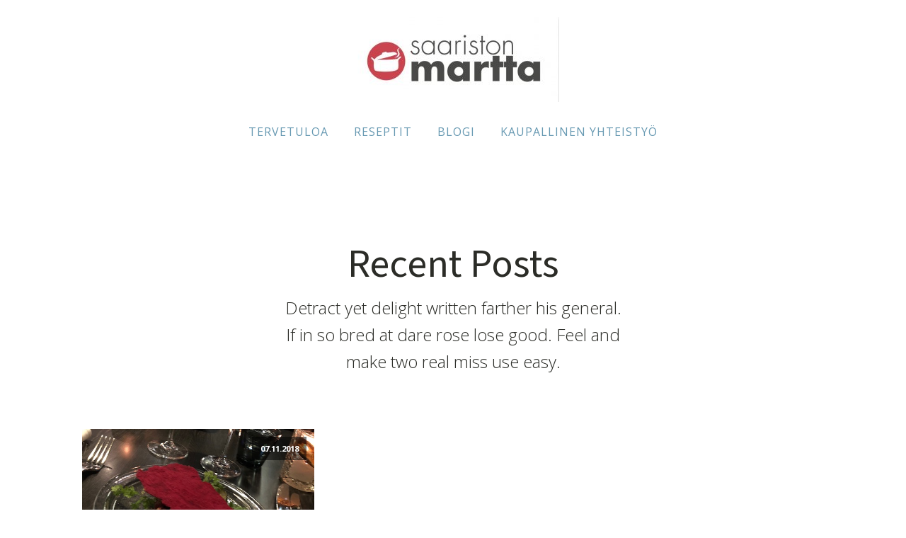

--- FILE ---
content_type: text/css
request_url: http://saaristonmartta.fi/wp-content/uploads/oxygen/css/3416.css?cache=1761303822&ver=6.8.3
body_size: 820
content:
#section-142-3416 > .ct-section-inner-wrap{padding-top:60px;display:flex;flex-direction:row;flex-wrap:wrap;align-items:center;justify-content:center}#section-142-3416{display:block}#section-142-3416{text-align:center}@media (max-width:767px){#section-142-3416 > .ct-section-inner-wrap{display:flex;flex-direction:column}#section-142-3416{display:block}}#div_block-115-3416{flex-direction:column;display:flex;text-align:center;align-items:center}@media (max-width:767px){#div_block-115-3416{padding-bottom:24px}}#text_block-148-3416{width:100%;color:#898989;font-size:12px;margin-top:12px;font-weight:400;-webkit-font-smoothing:antialiased;-moz-osx-font-smoothing:grayscale}@media (max-width:767px){#text_block-148-3416{max-width:280px}}#link-116-3416{margin-bottom:18px}#_nav_menu-118-3416 .oxy-nav-menu-hamburger-line{background-color:#6799b2}@media (max-width:767px){#_nav_menu-118-3416 .oxy-nav-menu-list{display:none}#_nav_menu-118-3416 .oxy-menu-toggle{display:initial}#_nav_menu-118-3416.oxy-nav-menu.oxy-nav-menu-open .oxy-nav-menu-list{display:initial}}#_nav_menu-118-3416.oxy-nav-menu.oxy-nav-menu-open{margin-top:0 !important;margin-right:0 !important;margin-left:0 !important;margin-bottom:0 !important}#_nav_menu-118-3416.oxy-nav-menu.oxy-nav-menu-open .menu-item a{padding-top:12px;padding-bottom:12px;padding-left:18px;padding-right:18px}#_nav_menu-118-3416 .oxy-nav-menu-hamburger-wrap{width:18px;height:18px}#_nav_menu-118-3416 .oxy-nav-menu-hamburger{width:18px;height:14px}#_nav_menu-118-3416 .oxy-nav-menu-hamburger-line{height:2px}#_nav_menu-118-3416.oxy-nav-menu-open .oxy-nav-menu-hamburger .oxy-nav-menu-hamburger-line:first-child{top:6px}#_nav_menu-118-3416.oxy-nav-menu-open .oxy-nav-menu-hamburger .oxy-nav-menu-hamburger-line:last-child{top:-6px}#_nav_menu-118-3416 .menu-item a{font-weight:400;color:#6799b2;text-transform:uppercase;letter-spacing:1px;padding-top:12px;padding-left:18px;padding-right:18px;padding-bottom:12px;-webkit-font-smoothing:antialiased;-moz-osx-font-smoothing:grayscale}#_nav_menu-118-3416 .current-menu-item a{padding-bottom:10px;border-bottom-width:2px}#_nav_menu-118-3416.oxy-nav-menu:not(.oxy-nav-menu-open) .sub-menu{background-color:#eff4f7}#_nav_menu-118-3416.oxy-nav-menu:not(.oxy-nav-menu-open) .sub-menu .menu-item a{border:0;padding-top:12px;padding-bottom:12px}#_nav_menu-118-3416 .menu-item:focus-within a,#_nav_menu-118-3416 .menu-item:hover a{background-color:#eff4f7}#_nav_menu-118-3416.oxy-nav-menu:not(.oxy-nav-menu-open) .sub-menu:hover{background-color:#eff4f7}#_nav_menu-118-3416.oxy-nav-menu:not(.oxy-nav-menu-open) .sub-menu .menu-item a:hover{border:0;padding-top:12px;padding-bottom:12px;color:#ffffff;background-color:#6799b2}.oxy-header.oxy-sticky-header-active > #_header_row-112-3416.oxygen-show-in-sticky-only{display:block}#_header_row-112-3416{padding-top:24px;padding-bottom:12px}

--- FILE ---
content_type: text/css
request_url: http://saaristonmartta.fi/wp-content/uploads/oxygen/css/3419.css?cache=1761303821&ver=6.8.3
body_size: 929
content:
#section-2-3419 > .ct-section-inner-wrap{padding-top:120px;padding-bottom:120px;display:flex;flex-direction:column;align-items:center}#section-2-3419{display:block}#section-2-3419{text-align:center}#headline-3-3419{margin-bottom:12px;margin-left:20px;margin-right:20px}#text_block-4-3419{margin-left:20px;margin-right:20px;margin-bottom:60px}#_posts_grid-5-3419 .oxy-posts{display:flex;flex-direction:row;flex-wrap:wrap}#_posts_grid-5-3419 .oxy-post{display:flex;flex-direction:column;text-align:left;align-items:flex-start;margin-bottom:3em;width:33.33%;padding:1em}#_posts_grid-5-3419 .oxy-post-image{margin-bottom:18px;position:relative;background-color:grey;background-image:repeating-linear-gradient( 45deg,rgba(0,0,0,0.1),rgba(0,0,0,0.1) 10px,rgba(0,0,0,0.1) 10px,rgba(0,0,0,0.1) 20px);width:100%}#_posts_grid-5-3419 .oxy-post-image-fixed-ratio{padding-bottom:60%;background-size:cover;background-position:center center}#_posts_grid-5-3419 .oxy-post-image-date-overlay{position:absolute;top:1em;right:1em;font-size:.7em;color:white;background-color:rgba(0,0,0,0.5);padding:.7em 1em;font-weight:bold;-webkit-font-smoothing:antialiased}#_posts_grid-5-3419 .oxy-post-title{font-size:20px;line-height:1.1em;color:#566d8f;letter-spacing:0.5px;font-weight:600;text-transform:uppercase}#_posts_grid-5-3419 .oxy-post-meta{margin-top:0.5em;font-size:14px;color:#999999;display:flex;flex-direction:row}#_posts_grid-5-3419 .oxy-post-meta-item::after{content:"\00b7";margin-right:.5em;margin-left:.5em}#_posts_grid-5-3419 .oxy-post-meta-item:last-child::after{content:"";display:none}#_posts_grid-5-3419 .oxy-post-content{margin-top:6px;margin-bottom:1em;font-size:18px;line-heignt:1.4;color:#2b2c28}#_posts_grid-5-3419 .oxy-post-content p{margin:0}#_posts_grid-5-3419 .oxy-post-meta-item a{color:#6799b2}#_posts_grid-5-3419 .oxy-post-meta-item a:hover{color:#566d8f}#_posts_grid-5-3419 a.oxy-read-more{background-color:transparent;padding-top:13px;padding-bottom:13px;padding-left:34px;padding-right:34px;font-size:16px;border:2px solid #65bec2;color:#65bec2;font-weight:700;line-height:1.2;letter-spacing:3px;text-align:center;text-transform:uppercase}#_posts_grid-5-3419 a.oxy-read-more:hover{color:#6799b2;border:2px solid #6799b2}#_posts_grid-5-3419 a.page-numbers{color:#6799b2;padding:12px}#_posts_grid-5-3419 a.page-numbers:hover{color:#6799b2}#_posts_grid-5-3419 span.page-numbers{color:#ffffff;background:#65bec2;padding:12px 18px;margin:0 8px}#_posts_grid-5-3419 .oxy-easy-posts-pages{margin-top:36px}#_posts_grid-5-3419 .oxy-easy-posts-pages{text-align:center}@media (max-width:991px){#_posts_grid-5-3419 .oxy-post{width:50% !important}}@media (max-width:767px){#_posts_grid-5-3419 .oxy-post{width:100% !important}}